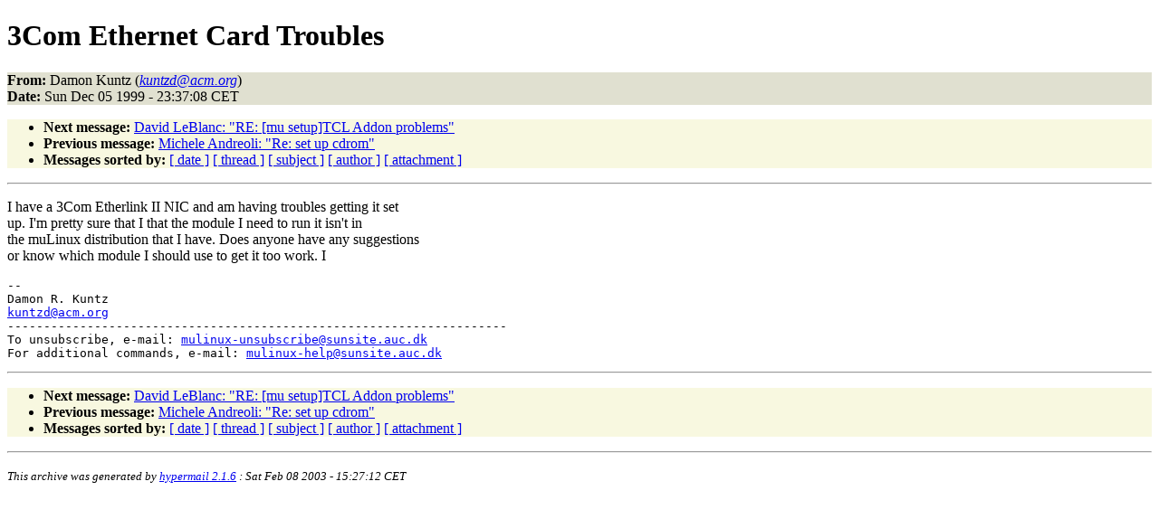

--- FILE ---
content_type: text/html
request_url: https://ftp.gwdg.de/pub/linux/mulinux/archive/1581.html
body_size: 3665
content:
<!DOCTYPE HTML PUBLIC "-//W3C//DTD HTML 4.01//EN"
                      "http://www.w3.org/TR/html4/strict.dtd">
<html lang="en">
<head>
<meta http-equiv="Content-Type" content="text/html; charset=us-ascii">
<meta name="generator" content="hypermail 2.1.6, see http://www.hypermail.org/">
<title>muLinux Mailing List: 3Com Ethernet Card Troubles</title>
<meta name="Author" content="Damon Kuntz (kuntzd@acm.org)">
<meta name="Subject" content="3Com Ethernet Card Troubles">
<meta name="Date" content="1999-12-05">
<style type="text/css">
body {color: black; background: #ffffff}
h1.center {text-align: center}
div.center {text-align: center}
.quotelev1 {color : #990099}
.quotelev2 {color : #ff7700}
.quotelev3 {color : #007799}
.quotelev4 {color : #95c500}
.headers {background : #e0e0d0}
.links {background : #f8f8e0}
</style>
</head>
<body>
<h1>3Com Ethernet Card Troubles</h1>
<!-- received="Mon Dec  6 13:49:04 1999" -->
<!-- isoreceived="19991206124904" -->
<!-- sent="Sun, 05 Dec 1999 16:37:08 -0600" -->
<!-- isosent="19991205223708" -->
<!-- name="Damon Kuntz" -->
<!-- email="kuntzd@acm.org" -->
<!-- subject="3Com Ethernet Card Troubles" -->
<!-- id="384AE914.AC32E474@acm.org" -->
<!-- charset="us-ascii" -->
<!-- expires="-1" -->
<p class="headers">
<strong>From:</strong> Damon Kuntz (<a href="mailto:kuntzd@acm.org?Subject=Re:%203Com%20Ethernet%20Card%20Troubles"><em>kuntzd@acm.org</em></a>)<br>
<strong>Date:</strong> Sun Dec 05 1999 - 23:37:08 CET
</p>
<!-- next="start" -->
<ul class="links">
<li><strong>Next message:</strong> <a href="1582.html">David LeBlanc: "RE: [mu setup]TCL Addon problems"</a>
<li><strong>Previous message:</strong> <a href="1580.html">Michele Andreoli: "Re: set up cdrom"</a>
<!-- nextthread="start" -->
<!-- reply="end" -->
<li><strong>Messages sorted by:</strong> 
<a href="date.html#1581">[ date ]</a>
<a href="index.html#1581">[ thread ]</a>
<a href="subject.html#1581">[ subject ]</a>
<a href="author.html#1581">[ author ]</a>
<a href="attachment.html">[ attachment ]</a>
</ul>
<hr>
<!-- body="start" -->
<p>
I have a 3Com Etherlink II NIC and am having troubles getting it set
<br>
up.  I'm pretty sure that I that the module I need to run it isn't in
<br>
the muLinux distribution that I have.  Does anyone have any suggestions
<br>
or know which module I should use to get it too work.  I
<br>
<p><pre>
--
Damon R. Kuntz
<a href="mailto:kuntzd@acm.org?Subject=Re:%203Com%20Ethernet%20Card%20Troubles">kuntzd@acm.org</a>
---------------------------------------------------------------------
To unsubscribe, e-mail: <a href="mailto:mulinux-unsubscribe@sunsite.auc.dk?Subject=Re:%203Com%20Ethernet%20Card%20Troubles">mulinux-unsubscribe@sunsite.auc.dk</a>
For additional commands, e-mail: <a href="mailto:mulinux-help@sunsite.auc.dk?Subject=Re:%203Com%20Ethernet%20Card%20Troubles">mulinux-help@sunsite.auc.dk</a>
</pre>
<!-- body="end" -->
<hr>
<!-- next="start" -->
<ul class="links">
<li><strong>Next message:</strong> <a href="1582.html">David LeBlanc: "RE: [mu setup]TCL Addon problems"</a>
<li><strong>Previous message:</strong> <a href="1580.html">Michele Andreoli: "Re: set up cdrom"</a>
<!-- nextthread="start" -->
<!-- reply="end" -->
<li><strong>Messages sorted by:</strong> 
<a href="date.html#1581">[ date ]</a>
<a href="index.html#1581">[ thread ]</a>
<a href="subject.html#1581">[ subject ]</a>
<a href="author.html#1581">[ author ]</a>
<a href="attachment.html">[ attachment ]</a>
</ul>
<!-- trailer="footer" -->
<hr>
<p><small><em>
This archive was generated by <a href="http://www.hypermail.org/">hypermail 2.1.6</a> 
: Sat Feb 08 2003 - 15:27:12 CET
</em></small></p>
</body>
</html>
